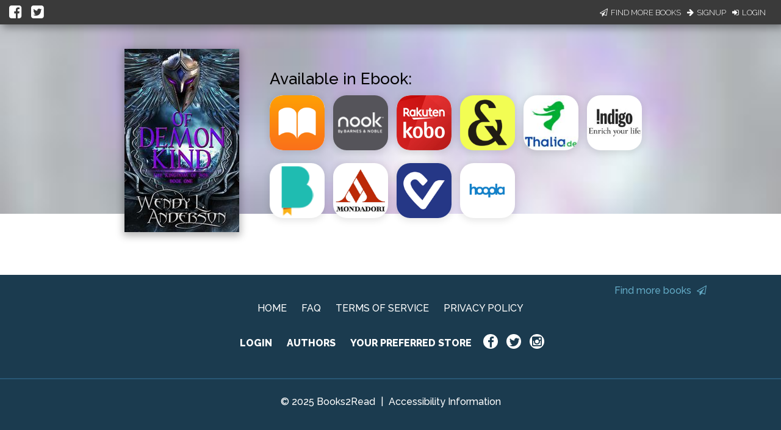

--- FILE ---
content_type: text/html; charset=utf-8
request_url: https://books2read.com/u/38Ey9B
body_size: 24183
content:




<!DOCTYPE html>
<html lang="en">
    <head>
        
<script async src="https://www.googletagmanager.com/gtag/js?id=G-F1GFGWQ76W"></script>
<script>
  window.dataLayer = window.dataLayer || [];
  function gtag(){dataLayer.push(arguments);}
  gtag('js', new Date());

  
  gtag('config', 'G-F1GFGWQ76W');
</script>

        <meta charset="UTF-8">
        <meta name="viewport" content="width=device-width, initial-scale=1">
        
    

<meta name="twitter:site"           content="@findbooks2read" />
<meta name="twitter:card"           content="summary_large_image" />
<meta property="fb:app_id"          content="160403027762684" />
<meta property="og:url"             content="https://books2read.com/u/38Ey9B" />

    <meta property="og:type"            content="book" />
    <meta property="book:author"        content="Wendy L. Anderson ">
    <meta property="book:isbn"          content="">
    <meta property="book:release_date"  content="2019-09-04">

    
    <meta name="twitter:title"          content="Available now at your favorite digital store!">
    <meta name="twitter:description"    content="Of Demon Kind by Wendy L. Anderson" />
    
        <meta name="twitter:image"      content="https://books2read-prod.s3.amazonaws.com/ubl_book_images/book_display_image_GpTydgR" />
        <meta name="twitter:image:alt"  content="Of Demon Kind by Wendy L. Anderson" />
    

    
    <meta property="og:title"           content="Available now at your favorite digital store!" />
    <meta property="og:description"     content="Of Demon Kind by Wendy L. Anderson" />
    
        <meta property="og:image"       content="https://books2read-prod.s3.amazonaws.com/ubl_book_images/book_display_image_GpTydgR" />
    

    
    <meta property="d2d:type"           content="ubl" />

        <title>Of Demon Kind | Universal Book Links Help You Find Books at Your Favorite Store!</title>

        
<link rel="apple-touch-icon" sizes="57x57" href="https://d358kmd7snii3m.cloudfront.net/static/images/favicons/apple-touch-icon-57x57.ae439302a534.png">
<link rel="apple-touch-icon" sizes="60x60" href="https://d358kmd7snii3m.cloudfront.net/static/images/favicons/apple-touch-icon-60x60.b0a7957ca1bb.png">
<link rel="apple-touch-icon" sizes="72x72" href="https://d358kmd7snii3m.cloudfront.net/static/images/favicons/apple-touch-icon-72x72.b20bbbf49a9a.png">
<link rel="apple-touch-icon" sizes="76x76" href="https://d358kmd7snii3m.cloudfront.net/static/images/favicons/apple-touch-icon-76x76.b0e23ac89cf7.png">
<link rel="apple-touch-icon" sizes="114x114" href="https://d358kmd7snii3m.cloudfront.net/static/images/favicons/apple-touch-icon-114x114.d449886428bd.png">
<link rel="apple-touch-icon" sizes="120x120" href="https://d358kmd7snii3m.cloudfront.net/static/images/favicons/apple-touch-icon-120x120.2f42ae391a3a.png">
<link rel="apple-touch-icon" sizes="144x144" href="https://d358kmd7snii3m.cloudfront.net/static/images/favicons/apple-touch-icon-144x144.ed96597b03b5.png">
<link rel="apple-touch-icon" sizes="152x152" href="https://d358kmd7snii3m.cloudfront.net/static/images/favicons/apple-touch-icon-152x152.f356a2e8ce09.png">
<link rel="apple-touch-icon" sizes="180x180" href="https://d358kmd7snii3m.cloudfront.net/static/images/favicons/apple-touch-icon-180x180.e2ec32f7f30e.png">
<link rel="icon" type="image/png" href="https://d358kmd7snii3m.cloudfront.net/static/images/favicons/favicon-32x32.f9641357f05f.png" sizes="32x32">
<link rel="icon" type="image/png" href="https://d358kmd7snii3m.cloudfront.net/static/images/favicons/favicon-194x194.7e2b234035fc.png" sizes="194x194">
<link rel="icon" type="image/png" href="https://d358kmd7snii3m.cloudfront.net/static/images/favicons/favicon-96x96.6c76353e8d6b.png" sizes="96x96">
<link rel="icon" type="image/png" href="https://d358kmd7snii3m.cloudfront.net/static/images/favicons/android-chrome-192x192.caddbcfe6b78.png" sizes="192x192">
<link rel="icon" type="image/png" href="https://d358kmd7snii3m.cloudfront.net/static/images/favicons/favicon-16x16.91fd8054834c.png" sizes="16x16">
<link rel="manifest" href="https://d358kmd7snii3m.cloudfront.net/static/images/favicons/manifest.5e28d8a9b5d2.json">
<meta name="msapplication-TileColor" content="#1b3b4f">
<meta name="msapplication-TileImage" content="https://d358kmd7snii3m.cloudfront.net/static/images/favicons/mstile-144x144.c6067981baa7.png">
<meta name="theme-color" content="#49c763">
        
        <!------------------------------------------------------------------------------------------------------------->
        <!--                                          3rd Party CSS                                                  -->
        <!------------------------------------------------------------------------------------------------------------->
        <link rel="stylesheet" href="https://maxcdn.bootstrapcdn.com/font-awesome/4.5.0/css/font-awesome.min.css">
        <link rel="stylesheet" href="https://cdnjs.cloudflare.com/ajax/libs/materialize/0.97.0/css/materialize.min.css">
        <link href='https://fonts.googleapis.com/css?family=Bitter:700|Raleway:400,500,700,800,300' rel='stylesheet' type='text/css'>
        <link href="https://fonts.googleapis.com/css?family=Playfair+Display:400,700,700i" rel="stylesheet">
        <link href="https://fonts.googleapis.com/css?family=Material+Icons" rel="stylesheet">
        <link href="https://cdnjs.cloudflare.com/ajax/libs/animate.css/3.5.1/animate.css" rel="stylesheet" type="text/css">

        <!------------------------------------------------------------------------------------------------------------->
        <!--                                          Books2Read CSS                                                 -->
        <!------------------------------------------------------------------------------------------------------------->
        
            <link rel="stylesheet" href="https://d358kmd7snii3m.cloudfront.net/static/CACHE/css/output.a6a067fe163a.css" type="text/css">
        
        

        <!------------------------------------------------------------------------------------------------------------->
        <!--                                          3rd Party JS                                                   -->
        <!------------------------------------------------------------------------------------------------------------->
        <script>
!function(f,b,e,v,n,t,s){if(f.fbq)return;n=f.fbq=function(){n.callMethod?
n.callMethod.apply(n,arguments):n.queue.push(arguments)};if(!f._fbq)f._fbq=n;
n.push=n;n.loaded=!0;n.version='2.0';n.queue=[];t=b.createElement(e);t.async=!0;
t.src=v;s=b.getElementsByTagName(e)[0];s.parentNode.insertBefore(t,s)}(window,
document,'script','https://connect.facebook.net/en_US/fbevents.js');

fbq('init', '160403027762684');
fbq('track', "PageView");</script>
<noscript><img height="1" width="1" style="display:none"
src="https://www.facebook.com/tr?id=160403027762684&ev=PageView&noscript=1"
/></noscript>
        <script src="https://cdnjs.cloudflare.com/ajax/libs/jquery/2.1.4/jquery.min.js"></script>
        <script src="https://cdnjs.cloudflare.com/ajax/libs/jquery-cookie/1.4.1/jquery.cookie.min.js"></script>
        <script src="//cdnjs.cloudflare.com/ajax/libs/jqueryui/1.12.1/jquery-ui.min.js"></script>
        <script src="https://cdnjs.cloudflare.com/ajax/libs/materialize/0.97.5/js/materialize.min.js"></script>
        <script src="https://cdnjs.cloudflare.com/ajax/libs/underscore.js/1.8.3/underscore-min.js"></script>
        <script src="https://cdnjs.cloudflare.com/ajax/libs/backbone.js/1.2.3/backbone-min.js"></script>
        <script src="https://cdnjs.cloudflare.com/ajax/libs/clipboard.js/1.5.8/clipboard.min.js"></script>

        <!------------------------------------------------------------------------------------------------------------->
        <!--                                          Books2Read JS                                                  -->
        <!------------------------------------------------------------------------------------------------------------->
        <script>
            var USER_IS_AUTHENTICATED = false;
            String.prototype.endsWith = function(suffix) {
                return this.indexOf(suffix, this.length - suffix.length) !== -1;
            };
            function triggerChangePasswordFor(email, successCallback, errorCallback) {
                $.post('/links/api/password-reset/', {email: email}).done(successCallback).fail(errorCallback);
            }
            function csrfSafeMethod(method) {
                return (/^(GET|HEAD|OPTIONS|TRACE)$/.test(method));
            }
            $.ajaxSetup({
                beforeSend: function(xhr, settings) {
                    var token = $.cookie('csrftoken');
                    if (!token) {
                        token = $('input[name="csrfmiddlewaretoken"]').attr('value');
                    }
                    if (!csrfSafeMethod(settings.type) && !this.crossDomain) {
                        xhr.setRequestHeader("X-CSRFToken", token);
                    }
                }
            });
        </script>
        
            <script src="https://d358kmd7snii3m.cloudfront.net/static/js/users/models/account.d814ef63724e.js"></script>
            <script src="https://d358kmd7snii3m.cloudfront.net/static/js/users/views/account.40435c50dfbf.js"></script>
        
        
    <script src="https://d358kmd7snii3m.cloudfront.net/static/js/book_links/models/ubl.8f1088b8fad9.js"></script>
    <script src="https://d358kmd7snii3m.cloudfront.net/static/js/book_links/views/ubl.5e987292f3c2.js"></script>
    <script>
        var STATIC_ERROR_IMAGE_URL = "https://d358kmd7snii3m.cloudfront.net/static/images/error/missingno.24c1b66538a1.jpg";
        var AUTHOR_PROFILE_URLS = [{"name": "Wendy L. Anderson", "url": "/ap/n6lkwv/Wendy-L-Anderson"}];
        var NUM_STORES_AVAILABLE = 10;
        var BOOK_URL = "/b/38Ey9B";
        $('head').append('<script type="text/javascript" src="/links/get-reader-context/?nocache=' + new Date().getTime() + '">');
    </script>

        <script>
  !function(f,b,e,v,n,t,s)
  {if(f.fbq)return;n=f.fbq=function(){n.callMethod?
  n.callMethod.apply(n,arguments):n.queue.push(arguments)};
  if(!f._fbq)f._fbq=n;n.push=n;n.loaded=!0;n.version='2.0';
  n.queue=[];t=b.createElement(e);t.async=!0;
  t.src=v;s=b.getElementsByTagName(e)[0];
  s.parentNode.insertBefore(t,s)}(window, document,'script',
  'https://connect.facebook.net/en_US/fbevents.js');
  fbq('init', '160403027762684');
  fbq('track', 'PageView');
</script>

        
    <script type="application/ld+json" id="json-ld-snippet"></script>
    <script>
        var jsonBookTitle = "Of Demon Kind";
        var jsonBookAuthor = "Wendy L. Anderson";
    </script>

        
    
    

    </head>
    <body class="top-level-body">
        
        <div class="body-wrapper">
    <link rel="stylesheet" href="https://d358kmd7snii3m.cloudfront.net/static/CACHE/css/output.36df93d70716.css" type="text/css">

    <div id="hero" class="row book-row">
        
            




<script type="text/javascript">
    function submitEmail(event) {
        var email = $('#email-signup-form input#email').val();
        var name = $('#email-signup-form input#name').val();
        var canEmail = $('#email-signup-form input#receive_marketing_emails').is(":checked");
        $.ajax('/author/subscribe/', {method: 'POST', data: {name: name, email: email, receive_marketing_emails: canEmail}});
        $('#email-signup-confirmation').openModal();
        $('#email-signup-form input#email').val('');
        $('#email-signup-form label[for="email"]').removeClass('active');
        $('#email-signup-form input#name').val('');
        $('#email-signup-form label[for="name"]').removeClass('active');
        if (canEmail) {
            $('#email-signup-form input#receive_marketing_emails').click();
        }
    }
    function showAuthedUserSignUpModal(event) {
        event.preventDefault();
        $('#authed-email-signup').openModal();
    }
    function showSignUpModal(event) {
        event.preventDefault();
        $('#email-signup').openModal();
    }
    function toggleActive(event, resource_type, currentlyActive) {
        event.preventDefault();

        if (typeof window.csrf === "undefined") {
            if (window.readingListCsrfToken) {
                window.csrf = window.readingListCsrfToken;
            }
            else {
                console.log('no csrf');
                return; // can't call server
            }
        }

        const data = new FormData();
        var hasData = false;
        var serverURL = null;
        if (resource_type === 'author') {
            data.append('active', !currentlyActive);
            hasData = true;
            serverURL = window.authorProfileUpdateURL;
        }
        else if (resource_type === 'book') {
            data.append('book_active', !currentlyActive);
            hasData = true;
            serverURL = window.bookUpdateURL;
        }
        else if (resource_type === 'reading_list') {
            data.append('active', !currentlyActive);
            hasData = true;
            serverURL = window.readingListSaveURL;
        }

        if (!hasData || !serverURL) {
            return; // nothing to do
        }

        const xhr = new XMLHttpRequest();
        xhr.open('PUT', serverURL, true);
        xhr.setRequestHeader("X-CSRFToken", window.csrf);
        xhr.onload = function (xhr) {
            if (xhr.readyState === 4) {
                console.log(xhr.statusText);
            }
            window.location.reload(true);
        };
        xhr.onerror = function (xhr) {
            console.error(xhr.statusText);
            window.location.reload(true);
        };
        xhr.send(data);
    }
    window.resourceIsActive = true;
</script>

    <div id="login-signup-bar">
        <div>
            <a id="share-on-facebook" href=""><i class="fa fa-facebook-square" aria-hidden="true"></i></a>
            <a id="share-on-twitter" href=""><i class="fa fa-twitter-square" aria-hidden="true"></i></a>
        </div>
        
            <div>
                <a href="#" onclick="showSignUpModal(event)"><i class="fa fa-paper-plane-o" aria-hidden="true"></i>Find More Books</a>
                <a href="/register/signup/"><i class="fa fa-arrow-right" aria-hidden="true"></i>Signup</a>
                <a href="/authentication/login/?next=/u/38Ey9B"><i class="fa fa-sign-in" aria-hidden="true"></i>Login</a>
            </div>
        
        
        <div id="notification-bar" style="display: none;"></div>
        
    </div>

<div id="email-signup" class="modal">
        <div class="modal-content">
            <h4>Sign up now to get the most out of Books2Read</h4>
            <p style="margin-top: 15px;">We're always making new tools to help you discover, save, and share your favorite books.</p>
            <p>Sign up now to get updates whenever we release new features!</p>
            <form enctype="multipart/form-data" id="email-signup-form">
                <div class="input-field col s8 offset-s2" style="float: none;">
                    <input type="text" id="name" maxlength="100"/>
                    <label for="name"><span>Name</span></label>
                </div>
                <div class="input-field col s8 offset-s2" style="float: none;">
                    <input type="email" id="email"/>
                    <label for="email"><span>Email</span></label>
                </div>
                <div class="input-field col s8 offset-s2" style="float: none;">
                    <input type="checkbox" id="receive_marketing_emails"/>
                    <label for="receive_marketing_emails"><span>Yes! Send me book discovery news, tips, & tricks!</span></label>
                </div>
            </form>
        </div>
        <div class="modal-footer">
            <a href="#!" class="modal-close btn-green" onclick="submitEmail()">Sign me up!</a>
        </div>
    </div>
    <div id="authed-email-signup" class="modal">
        <div class="modal-content">
            <h4>Discover something great at Books2Read.</h4>
            <p style="margin-top: 15px;">We're always making new tools to help you discover, save, and share your favorite books.</p>
            <p>Watch your email for exciting announcements and new features coming soon!</p>
        </div>
        <div class="modal-footer">
            <a href="#!" class="modal-close btn-green">Cool</a>
        </div>
    </div>
    <div id="email-signup-confirmation" class="modal">
        <div class="modal-content">
            <h4>Thanks for signing up for Books2Read notifications!</h4>
            <p style="margin-top: 15px;">Check your inbox for a confirmation email with instructions to finish signing up.</p>
        </div>
        <div class="modal-footer">
            <a href="#!" class="modal-close btn-green">Cool</a>
        </div>
    </div>
<script type="text/javascript">
    getResourceType = function () {
        // Handle case of being on the author page
        return $('meta[property="d2d:type"]').attr('content');
    };
    $('#share-on-facebook').click(function(e){
        e.preventDefault();
        var b2rLink = window.location.href.split('?')[0];
        var fbpopup = window.open("https://www.facebook.com/sharer/sharer.php?u=" + b2rLink, "pop", "width=600, height=400, scrollbars=no");
    });
    $('#share-on-twitter').click(function(e) {
        e.preventDefault();
        // Set some vars to values we hope are less than 280 long...
        var b2rLink = window.location.href.split('?')[0];

        var resourceType = getResourceType();
        var blurb = "",
            titleText = "";
        if (resourceType === 'author_profile') {
            titleText = $('p#author-name a').text();
            blurb = "Find books by " + titleText + " at your favorite digital store!";
        }
        else if (resourceType === 'book'){
            titleText = $('#book-info p.book-title').text();
            blurb = 'Find ' + titleText + ' at your favorite digital store!';
        }
        else if (resourceType === 'ubl'){
            titleText = $('#book-info meta[itemprop=name]').attr('content');
            blurb = 'Find ' + titleText + ' at your favorite digital store!';
        }
        else if (resourceType === 'reading_list') {
            titleText = $('meta[property="d2d:name"]').attr('content');
            var tagLine = $('meta[property="d2d:tagLine"]').attr('content');
            blurb = titleText + ': ' + tagLine;
        }

        if (resourceType === 'book' && (b2rLink + blurb).length > 280) {
            // CustomName.name has max length of 100, so this should always work
            blurb = "Find this book at your favorite digital store!";
        }

        var width = 575,
            height = 400,
            left = ($(window).width() - width) / 2,
            top = ($(window).height() - height) / 2,
            url = 'http://twitter.com/share?url=' + b2rLink + '&text=' + encodeURIComponent(blurb),
            opts = 'status=1' +
                ',width=' + width +
                ',height=' + height +
                ',top=' + top +
                ',left=' + left;
        window.open(url, 'twitter', opts);
    });
</script>
<link rel="stylesheet" href="https://d358kmd7snii3m.cloudfront.net/static/CACHE/css/output.7dd2b39de396.css" type="text/css">
        
        <a href="" target="_blank" class="btn admin-link"
           style="display: none; z-index: 99999; position: absolute; top: 10px; left: 10px;"
        >
            Admin
        </a>
    </div>

    <div id="book-info" class="col s12 m10 offset-m1 l4 offset-l4 book-info" itemscope itemtype="http://schema.org/Book" itemprop="offers" itemid="#ublid">
        <div class="book-info-wrapper">
            <div class="cover-img-wrapper">
                <a href="/b/38Ey9B">
                    <img src="https://books2read-prod.s3.amazonaws.com/CACHE/images/ubl_book_images/book_display_image_GpTydgR/b8ed76c2df57e25808c439099f4c30c3" itemprop="image" alt="Of Demon Kind">
                </a>
            </div>
            
                <div class="book-info-text">
                    <div id="book-and-author"></div>
                    <div id="store-info-wrapper">

                        

                        <div class="col s12 is-available ebook">
                            <span class="store-or-stores ebook">Available in Ebook:</span>
                        </div>
                        <div class="row stores-row ebook">
                            <div class="col s12 m10 offset-m1 l6 offset-l3 store-icons"></div>
                        </div>

                        

                        

                    </div>
                </div>
            
        </div>
    </div>

    <script type="text/javascript">
        $(function() {
            $('#hero').css("background-image", "url('https://books2read-prod.s3.amazonaws.com/CACHE/images/ubl_book_images/book_display_image_GpTydgR/5a628198368ed99977d9d98d84b41230')");
        });
    </script>

</div>
        



<link rel="stylesheet" href="https://d358kmd7snii3m.cloudfront.net/static/CACHE/css/output.11faf15478f8.css" type="text/css">


<div class="row footer-row">
    <div class="logged-out">
        
            <div class="col s10 offset-s1 is-this-your-book" style="display: initial;">
                
                <a href="#!" onclick="$('#email-signup').openModal()">Find more books <i style="color: #63AAC5;" class="fa fa-paper-plane-o" aria-hidden="true"></i></a>
            </div>
        
        <div class="col s10 offset-s1">
            <a href="/">HOME</a>
            <a href="/faq/">FAQ</a>
            <a href="/site/tos">TERMS OF SERVICE</a>
            <a href="/privacy-policy/">PRIVACY POLICY</a>
        </div>
        <div class="col s10 offset-s1 second-row-links">
            <a href="/authentication/login/">LOGIN</a>
            <a href="/faq/author/">AUTHORS</a>
            <a href="/links/preferences/">YOUR PREFERRED STORE</a>
            <div class="social-wrapper">
                <a class="social-icon" href="https://www.facebook.com/findbooks2read/"><i class="fa fa-facebook icon-interior"></i></a>
                <a class="social-icon" href="https://twitter.com/findbooks2read"><i class="fa fa-twitter icon-interior"></i></a>
                <a class="social-icon" href="https://www.instagram.com/findbooks2read/"><i class="fa fa-instagram icon-interior"></i></a>
            </div>
        </div>
    </div>
    <div class="logged-in">
        <div class="col s10 offset-s1 is-this-your-book">
            <a>Is this your book? Add additional Stores <i class="fa fa-caret-square-o-down"></i></a>
        </div>
        <div class="col s10 offset-s1">
            <a href="/">HOME</a>
            <a href="/faq/author/">AUTHOR FAQ</a>
            <a href="/site/tos">TERMS OF SERVICE</a>
            <a href="/links/my-account/">MY ACCOUNT</a>
            <a href="/privacy-policy/">PRIVACY POLICY</a>
        </div>
        <div class="col s10 offset-s1 second-row-links">
            <form method="post" action="/authentication/logout/" style="display:inline; margin:0;">
                <input type="hidden" name="csrfmiddlewaretoken" value="WPF8dtgBw1vOOwE52lSWS9Lyvwj3zAFmgmETXI1i4af6QM6QJfWLduC42L0KlMXP">
                <button type="submit" class="footer-logout-button">LOG OUT</button>
            </form>
            <a href="/links/preferences/">YOUR PREFERRED STORE</a>
            <div class="social-wrapper">
                
                    <a class="social-icon" href="https://www.facebook.com/findbooks2read/"><i class="fa fa-facebook icon-interior"></i></a>
                    <a class="social-icon" href="https://twitter.com/findbooks2read"><i class="fa fa-twitter icon-interior"></i></a>
                    <a class="social-icon" href="https://www.instagram.com/findbooks2read/"><i class="fa fa-instagram icon-interior"></i></a>
                
            </div>
        </div>
    </div>
    <div class="copyright col s10 offset-s1">
        <span>&copy; 2025 Books2Read</span> | <span><a style="margin: 0;" href=/accessibility-information>Accessibility Information</a></span>
    </div>
</div>
        <noscript><img height="1" width="1" style="display:none"
  src="https://www.facebook.com/tr?id=160403027762684&ev=PageView&noscript=1"
/></noscript>

    </body>
</html>

--- FILE ---
content_type: application/javascript
request_url: https://books2read.com/links/get-reader-context/?nocache=1765409500569&_=1765409500409
body_size: -152
content:
var urlKey="38Ey9B", readOnly=false, readerOwnsUbl="False", storePreference=null, doNotPrompt=false;